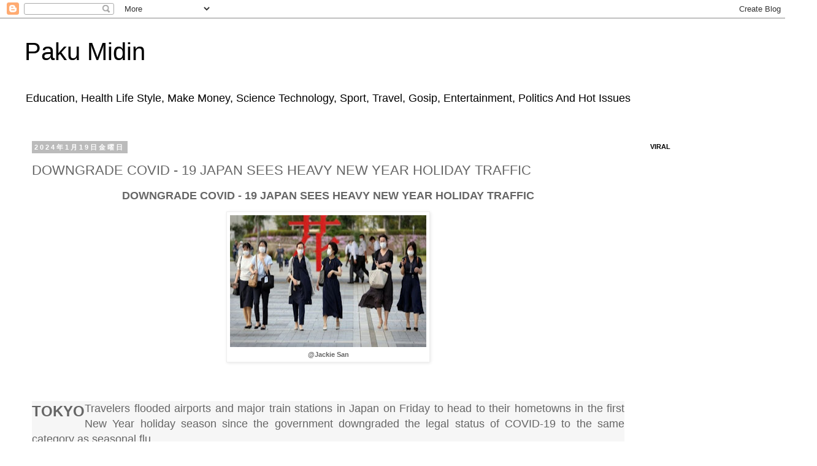

--- FILE ---
content_type: text/html; charset=UTF-8
request_url: https://www.jacknjillscute.com/b/stats?style=BLACK_TRANSPARENT&timeRange=ALL_TIME&token=APq4FmA_1NiMkTz24YXtO2kVcet33fl0L07XlHP-ahyKjBPogLJ4vE5b-k1M03q_AxO5wBNO8cjUjwzuz3g8-i-cqq-kwvlBZA
body_size: 38
content:
{"total":4302554,"sparklineOptions":{"backgroundColor":{"fillOpacity":0.1,"fill":"#000000"},"series":[{"areaOpacity":0.3,"color":"#202020"}]},"sparklineData":[[0,11],[1,12],[2,7],[3,7],[4,22],[5,33],[6,14],[7,14],[8,16],[9,17],[10,14],[11,12],[12,11],[13,11],[14,13],[15,12],[16,13],[17,21],[18,24],[19,13],[20,13],[21,14],[22,13],[23,15],[24,51],[25,100],[26,52],[27,18],[28,19],[29,6]],"nextTickMs":124137}

--- FILE ---
content_type: text/html; charset=utf-8
request_url: https://www.google.com/recaptcha/api2/aframe
body_size: 270
content:
<!DOCTYPE HTML><html><head><meta http-equiv="content-type" content="text/html; charset=UTF-8"></head><body><script nonce="R2UOwsjxXKlNzjXiNeBRzg">/** Anti-fraud and anti-abuse applications only. See google.com/recaptcha */ try{var clients={'sodar':'https://pagead2.googlesyndication.com/pagead/sodar?'};window.addEventListener("message",function(a){try{if(a.source===window.parent){var b=JSON.parse(a.data);var c=clients[b['id']];if(c){var d=document.createElement('img');d.src=c+b['params']+'&rc='+(localStorage.getItem("rc::a")?sessionStorage.getItem("rc::b"):"");window.document.body.appendChild(d);sessionStorage.setItem("rc::e",parseInt(sessionStorage.getItem("rc::e")||0)+1);localStorage.setItem("rc::h",'1768903237185');}}}catch(b){}});window.parent.postMessage("_grecaptcha_ready", "*");}catch(b){}</script></body></html>